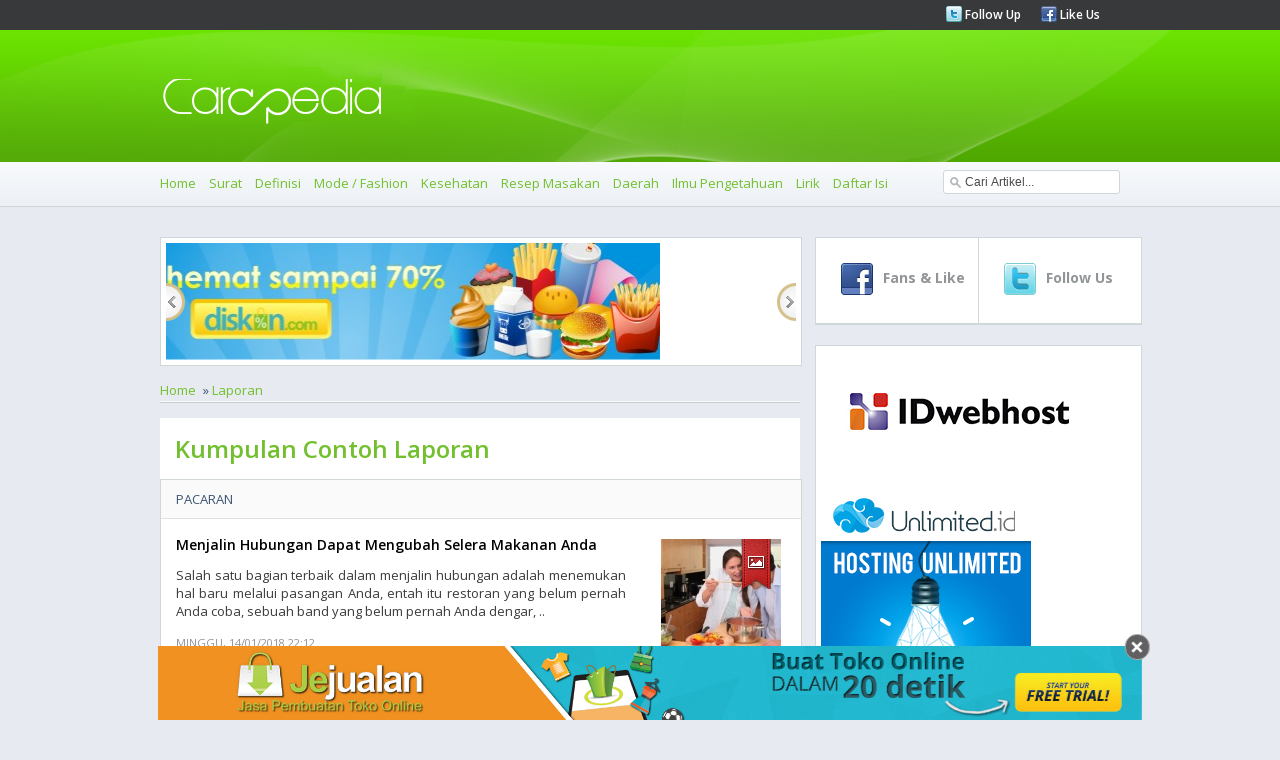

--- FILE ---
content_type: text/html
request_url: https://carapedia.com/Laporan_infocat67_page3
body_size: 11860
content:
<!DOCTYPE html PUBLIC "-//W3C//DTD XHTML 1.0 Transitional//EN" "http://www.w3.org/TR/xhtml1/DTD/xhtml1-transitional.dtd">
<html xmlns="http://www.w3.org/1999/xhtml">
<html>
<head>
<meta http-equiv="Content-Type" content="text/html; charset=utf-8">
<meta name="viewport" content="width=device-width, initial-scale=1.0">
	    <title>Kumpulan Contoh Laporan - CARApedia</title>
    <meta name="Keywords" content="Kumpulan Contoh Laporan" />
    <meta name="Description" content="Kumpulan Contoh Laporan" />
    <meta property="og:title" content="Kumpulan Contoh Laporan - CARApedia"/>
    <meta property="og:type" content="product"/>
    <meta property="og:url" content="//carapedia.com/Laporan_infocat67_page3"/>
    <meta property="og:description" content="Kumpulan Contoh Laporan"/>
    <meta property="og:image" content="//carapedia.com/images/avatar.jpg"/>    <meta property="og:site_name" content="carapedia.com"/>
    <meta property="fb:admins" content="555432684"/>
        <link rel="alternate" type="application/rss+xml" title="CaraPedia Cara Apa Aja Ada" href=" https://carapedia.com/rss">     <!--<script src="images/jquery-1.5.min.js" type="text/javascript"></script>-->
	<!--<script src="//img.carapedia.com/images/store.js" type="text/javascript"></script> -->
<base href="//carapedia.com/">
<link href='//fonts.googleapis.com/css?family=Open+Sans:400,600,700' rel='stylesheet' type='text/css'>
<link rel="Shortcut Icon" type="image/x-icon" href="//img.carapedia.com/themes/webcarapedia/images/favicon.ico" />
<!--css-->
<link rel="stylesheet" type="text/css" href="//img.carapedia.com/themes/webcarapedia/css/style.css" >
<link rel="stylesheet" type="text/css" href="//img.carapedia.com/themes/webcarapedia/css/slider.css" />
<link rel="stylesheet" type="text/css" href="//img.carapedia.com/themes/webcarapedia/css/ui-tabs.css" />
<link rel="stylesheet" type="text/css" href="//img.carapedia.com/themes/webcarapedia/css/custom.css" />

<!--tabs-jquery
<script src="//ajax.googleapis.com/ajax/libs/jquery/1.8.2/jquery.min.js"></script>-->

<script src="//ajax.googleapis.com/ajax/libs/jquery/1.11.2/jquery.min.js"></script>
<script language="javascript" type="text/javascript" src="https://carapedia.com/themes/webcarapedia/js/jquery.tools.min.js"></script> <!-- popup -->
<script language="javascript" type="text/javascript" src="//img.carapedia.com/themes/webcarapedia/js/jquery.easing.js"></script>
<script language="javascript" type="text/javascript" src="//img.carapedia.com/themes/webcarapedia/js/script.js"></script>
<script language="javascript" type="text/javascript" src="//img.carapedia.com/themes/webcarapedia/js/stylejs.js"></script>
<script language="javascript" type="text/javascript" src="//img.carapedia.com/themes/webcarapedia/js/tabs.js"></script>

<!--tab -->
<script type="text/javascript">
function toggle_visibility(id) {
var e = document.getElementById(id);
if(e.style.display == 'block')
e.style.display = 'none';
else
e.style.display = 'block';
}
</script>


</head>
<body cz-shortcut-listen="true" data-twttr-rendered="true">
<!--Header page================================================================================--->
	<div class="header"> 
		<div class="top-header"> 
			<div class="main-page"> 
				<div class="media-links"> 
					<ul> 
						<li><img src="//img.carapedia.com/themes/webcarapedia/images/twitter.png"><a href="http://twitter.com/carapedia"> Follow Up </a></li>
						<li><img src="//img.carapedia.com/themes/webcarapedia/images/facebook.png"><a href="http://facebook.com/carapedia"> Like Us </a></li>
					</ul> 
				</div> 
			</div> 
		</div> 
		<div class="midle-header">
			<div class="main-page">
				<div class="logo">
				<a href="//carapedia.com"> <img src="//img.carapedia.com/themes/webcarapedia/images/logo.png" alt="Cara" > </a>
				</div>
			</div>
			
		</div>
		<div class="nav"> 

<div class="toogle">
<a onclick="toggle_visibility('c-wrap');">
<span id="strip"><img src="//img.carapedia.com/themes/webcarapedia/images/align-justify.png"></span>
</a>
</div>
			<div class="main-page"> 
				<ul class="colapse"id="c-wrap"> 
					<li><a href="/"> Home </a></li>
					                                      <li><a href="Surat_infocat10" title="Cara Membuat Surat">Surat</a></li>
                                    <li><a href="Definisi_infocat28" title="Cara Membuat Definisi">Definisi</a></li>
                                    <li><a href="Mode__Fashion_infocat4" title="Cara Membuat Mode / Fashion">Mode / Fashion</a></li>
                                    <li><a href="Kesehatan_infocat16" title="Cara Membuat Kesehatan">Kesehatan</a></li>
                                    <li><a href="Resep_Masakan_infocat12" title="Cara Membuat Resep Masakan">Resep Masakan</a></li>
                                    <li><a href="Daerah_infocat26" title="Cara Membuat Daerah">Daerah</a></li>
                                    <li><a href="Ilmu_Pengetahuan_infocat24" title="Cara Membuat Ilmu Pengetahuan">Ilmu Pengetahuan</a></li>
				<li><a href="/lirik" title="Kumpulan Lirik Lagu Indonesia">Lirik</a></li>
				<li><a href="/index">Daftar Isi</a></li>
				</ul>
			<div class="search">
				 <script type="text/javascript">				
					function clearVal(){	
						var search = document.getElementById('search');
						search.value = '';
					}
					function fillVal(){	
						var search = document.getElementById('search');
						search.value = 'search...';
					}
					</script>
			<form action="index.php" method="get" name="searchForm">
			<input type="text" class="search-input" value="Cari Artikel..." id="search" name="keyword" onclick="clearVal()" onblur="fillVal()">
			<input type="hidden" name="action" value="article.search" />
			<input type="hidden" name="organicform" value="1" />
        <!--  <input type="submit" alt="search" value="SEND" >	-->
			</form> 
						
		  </div>
   		  </div>  
		</div> 
	</div> 
	
<!--Content page================================================================================--->
	<div class="content">
		<div class="main-page">
	<!--Top Content ================================================================================--->	
			
	<div class="clear"></div>
	<!--midle Content ================================================================================--->	
			<div class="midle">
			<!--left Content ================================================================================--->	
				<div class="left-content">
				
				 		
            <!--end of slider -->
            <div class="slider2">
                <div id="jslidernews2" class="lof-slidecontent" style="width:630px; height:117px;">
              <div  class="button-previous">Previous</div>
                   
    		 <!-- MAIN CONTENT --> 
              <div class="main-slider-content" style="width:630px; height:117px;">
                <ul class="sliders-wrap-inner">
					<!-- loop banner -->
					                   <li>
				   <a href="http://diskon.com" target="_blank">
                      <img src="//img.carapedia.com/modules/flashbanner/images/jajan_hemat.jpg" title="Daily Deals Indonesia"  height="117px" width="630px" > 
					</a>					  
                       
                    </li> 
					                   <li>
				   <a href="//jejualan.com/aff/2194.html" target="_blank">
                      <img src="//img.carapedia.com/modules/flashbanner/images/jejualan_com.jpg" title="Bikin Toko Online "  height="117px" width="630px" > 
					</a>					  
                       
                    </li> 
					                   <li>
				   <a href="http://female.store.co.id" target="_blank">
                      <img src="//img.carapedia.com/modules/flashbanner/images/baju-muslim-storecoid.gif" title="Baju Muslim"  height="117px" width="630px" > 
					</a>					  
                       
                    </li> 
							
                  </ul>  	
            </div>
			  <div class="button-next">Next</div>
			</div>
			</div>
			
			<div class="flow-nav"><ul><li><a href="/">Home</a></li>  &#187;  <li><a href="/laporan-kumpulan.html">Laporan</a></li></ul></div> <div class="clear"></div>				 									<div class="genericcontent">
									<h1 class="generic-title">Kumpulan Contoh Laporan</h1>
									</div>
									 	<!--<h1 class="pageTitle">Kumpulan Contoh Laporan</h1>-->
									
                                    					
						<!--<link rel="stylesheet" href="http://img.carapedia.com/images/article.css" type="text/css">
-->
<!-- fully cached -->
	<div class="news">
	<div class="Category">
	<a href="_infocat13" class="link-cat">Pacaran</a>
	</div>
	<div class="newsItem">
		<div class="item">
		<h4 class="title"><a href="https://carapedia.com/menjalin_hubungan_dapat_mengubah_selera_makanan_anda_info8384.html">Menjalin Hubungan Dapat Mengubah Selera Makanan Anda</a></h4>
		<p align="justify" class="normal">
		
	

	 

	Salah satu bagian terbaik dalam menjalin hubungan adalah menemukan hal baru melalui pasangan Anda, entah itu restoran yang belum pernah Anda coba, sebuah band yang belum pernah Anda dengar, .. 		
<p>
				<span class="time"> <font>Minggu, 14/01/2018 22:12</font>  </span>
				</div>
							<div class="newsimage">
							<a href="https://carapedia.com/menjalin_hubungan_dapat_mengubah_selera_makanan_anda_info8384.html"><img src="//img.carapedia.com/images/articlethumb/mencicipi-makanan.jpg" border=0 align=left alt="Menjalin Hubungan Dapat Mengubah Selera Makanan Anda" ></a>							<img src="//img.carapedia.com/themes/webcarapedia/images/image-ribbon.png" class="ribbon">							</div>
						</div>
	<div class="similiar-news">
						
<!-- fully cached -->							<div class="left-news">
								<div class="images-left-news">
								<a href="https://carapedia.com/ketika_pria_pilih_menunda_pernikahan_apa_alasannya_info7902.html"><img src="//img.carapedia.com/images/articlethumb/pria-menunda-menikah.jpeg" border=0 align=left width=50 height=50 alt="Ketika Pria Pilih Menunda Pernikahan, Apa Alasannya?"></a>								<img src="//img.carapedia.com/themes/webcarapedia/images/image-ribbon.png" class="ribbon2">								</div>
								<div class="content-left-news">
								<h4 class="title"><a href="https://carapedia.com/ketika_pria_pilih_menunda_pernikahan_apa_alasannya_info7902.html">Ketika Pria Pilih Menunda Pernikahan, Apa Alasannya?</a></h4>
								<p  align="justify" class="normal">
								
	

	 

	Setelah menjalani hubungan lebih dari satu tahun, muncul pengharapan untuk menikah bagi sebagian besar .. 								</p>
								<span class="time"> <font>Kamis, 15/06/2017 21:12 </font> </span>
								</div>
							</div>

<!-- fully cached -->							<div class="left-news">
								<div class="images-left-news">
								<a href="https://carapedia.com/inilah_alasan_mengapa_banyak_pasangan_putus_akan_info8118.html"><img src="//img.carapedia.com/images/articlethumb/selena-gomes-justin-bieber.jpg" border=0 align=left width=50 height=50 alt="Inilah Alasan Mengapa Banyak Pasangan Putus Akan Kembali Lagi"></a>								<img src="//img.carapedia.com/themes/webcarapedia/images/image-ribbon.png" class="ribbon2">								</div>
								<div class="content-left-news">
								<h4 class="title"><a href="https://carapedia.com/inilah_alasan_mengapa_banyak_pasangan_putus_akan_info8118.html">Inilah Alasan Mengapa Banyak Pasangan Putus Akan Kembali Lagi</a></h4>
								<p  align="justify" class="normal">
								
	

	 

	Pikirkan kembali perpisahan terakhir Anda: Bahkan jika Anda adalah orang yang memanggilnya, apakah Anda .. 								</p>
								<span class="time"> <font>Selasa, 19/09/2017 15:12 </font> </span>
								</div>
							</div>

</div>
</div>
<!-- fully cached -->
	<div class="news">
	<div class="Category">
	<a href="_infocat16" class="link-cat">Kesehatan</a>
	</div>
	<div class="newsItem">
		<div class="item">
		<h4 class="title"><a href="https://carapedia.com/mengapa_banyak_orang_diabetes_berhenti_mengonsumsi_metformin_info8376.html">Mengapa Banyak Orang dengan Diabetes Berhenti Mengonsumsi Metformin</a></h4>
		<p align="justify" class="normal">
		
	

	 

	Periset mengatakan metformin memiliki tingkat kepatuhan terendah dari setiap obat diabetes utama. Namun, pasien mengatakan ada cara untuk memperbaiki persentase tersebut.

	
	Orang yang minum obat nomor satu yang paling sering .. 		
<p>
				<span class="time"> <font>Kamis, 11/01/2018 20:12</font>  </span>
				</div>
							<div class="newsimage">
							<a href="https://carapedia.com/mengapa_banyak_orang_diabetes_berhenti_mengonsumsi_metformin_info8376.html"><img src="//img.carapedia.com/images/articlethumb/metformin-pills822.jpg" border=0 align=left alt="Mengapa Banyak Orang dengan Diabetes Berhenti Mengonsumsi Metformin" ></a>							<img src="//img.carapedia.com/themes/webcarapedia/images/image-ribbon.png" class="ribbon">							</div>
						</div>
	<div class="similiar-news">
						
<!-- fully cached -->							<div class="left-news">
								<div class="images-left-news">
								<a href="https://carapedia.com/kacang_polong_bantu_pangkas_berat_badan_kilo_info7060.html"><img src="//img.carapedia.com/images/articlethumb/kacang-polong.jpg" border=0 align=left width=50 height=50 alt="Kacang Polong Bantu Pangkas Berat Badan 3,9 Kilo"></a>								<img src="//img.carapedia.com/themes/webcarapedia/images/image-ribbon.png" class="ribbon2">								</div>
								<div class="content-left-news">
								<h4 class="title"><a href="https://carapedia.com/kacang_polong_bantu_pangkas_berat_badan_kilo_info7060.html">Kacang Polong Bantu Pangkas Berat Badan 3,9 Kilo</a></h4>
								<p  align="justify" class="normal">
								
	

	 

	Kacang polong ternyata memiliki khasiat yang tak terduga, yakni mempercepat proses penurunan berat badan. .. 								</p>
								<span class="time"> <font>Selasa, 28/06/2016 20:12 </font> </span>
								</div>
							</div>

<!-- fully cached -->							<div class="left-news">
								<div class="images-left-news">
								<a href="https://carapedia.com/spons_laut_bisa_menyelamatkan_kita_superbug_info8266.html"><img src="//img.carapedia.com/images/articlethumb/spon-laut-virus-mematikan.jpg" border=0 align=left width=50 height=50 alt="Spons Laut Bisa Menyelamatkan Kita Dari Superbug"></a>								<img src="//img.carapedia.com/themes/webcarapedia/images/image-ribbon.png" class="ribbon2">								</div>
								<div class="content-left-news">
								<h4 class="title"><a href="https://carapedia.com/spons_laut_bisa_menyelamatkan_kita_superbug_info8266.html">Spons Laut Bisa Menyelamatkan Kita Dari Superbug</a></h4>
								<p  align="justify" class="normal">
								
	

	 

	Para Ilmuwan telah menemukan senyawa pemakan bakteri dari spons laut yang bisa digunakan untuk .. 								</p>
								<span class="time"> <font>Rabu, 22/11/2017 11:12 </font> </span>
								</div>
							</div>

</div>
</div>
<!-- fully cached -->
	<div class="news">
	<div class="Category">
	<a href="_infocat61" class="link-cat">Game</a>
	</div>
	<div class="newsItem">
		<div class="item">
		<h4 class="title"><a href="https://carapedia.com/kecanduan_game_kini_diakui_sebagai_penyakit_who_info8367.html">Kecanduan Game Kini Diakui sebagai Penyakit: WHO</a></h4>
		<p align="justify" class="normal">
		
	

	 

	&quot;Gaming disorder&quot; akan dikenali sebagai penyakit akhir tahun ini menyusul konsensus ahli mengenai risiko adiktif yang terkait dengan permainan elektronik, Organisasi Kesehatan Dunia (WHO) mengatakan.

	
	Kelainan ini akan tercantum dalam .. 		
<p>
				<span class="time"> <font>Senin, 08/01/2018 14:12</font>  </span>
				</div>
							<div class="newsimage">
							<a href="https://carapedia.com/kecanduan_game_kini_diakui_sebagai_penyakit_who_info8367.html"><img src="//img.carapedia.com/images/articlethumb/game-addictive.jpg" border=0 align=left alt="Kecanduan Game Kini Diakui sebagai Penyakit: WHO" ></a>							<img src="//img.carapedia.com/themes/webcarapedia/images/image-ribbon.png" class="ribbon">							</div>
						</div>
	<div class="similiar-news">
						
</div>
</div>
<!-- fully cached -->
	<div class="news">
	<div class="Category">
	<a href="_infocat67" class="link-cat">Laporan</a>
	</div>
	<div class="newsItem">
		<div class="item">
		<h4 class="title"><a href="https://carapedia.com/ini_akan_tren_makanan_terbesar_tahun_2018_info8360.html">Ini Akan Menjadi 5 Tren Makanan Terbesar di Tahun 2018, Menurut Waitrose</a></h4>
		<p align="justify" class="normal">
		
	

	 

	Laporan Tahunan Waitrose Food &amp; Drink untuk tahun 2017-18 telah dirilis dan ini memberi kita gambaran tentang kebiasaan makan kita di masa depan yang tidak begitu jauh.

	
	Penelitian ini .. 		
<p>
				<span class="time"> <font>Kamis, 04/01/2018 20:12</font>  </span>
				</div>
							<div class="newsimage">
							<a href="https://carapedia.com/ini_akan_tren_makanan_terbesar_tahun_2018_info8360.html"><img src="//img.carapedia.com/images/articlethumb/food-trends-2018.jpg" border=0 align=left alt="Ini Akan Menjadi 5 Tren Makanan Terbesar di Tahun 2018, Menurut Waitrose" ></a>							<img src="//img.carapedia.com/themes/webcarapedia/images/image-ribbon.png" class="ribbon">							</div>
						</div>
	<div class="similiar-news">
						
<!-- fully cached -->							<div class="left-news">
								<div class="images-left-news">
								<a href="https://carapedia.com/antibiotik_terbaik_ditemukan_lubang_hidung_manusia_info7158.html"><img src="//img.carapedia.com/images/articlethumb/lubang-hidung-manusia.jpg" border=0 align=left width=50 height=50 alt="Antibiotik Terbaik Ditemukan di Lubang Hidung Manusia"></a>								<img src="//img.carapedia.com/themes/webcarapedia/images/image-ribbon.png" class="ribbon2">								</div>
								<div class="content-left-news">
								<h4 class="title"><a href="https://carapedia.com/antibiotik_terbaik_ditemukan_lubang_hidung_manusia_info7158.html">Antibiotik Terbaik Ditemukan di Lubang Hidung Manusia</a></h4>
								<p  align="justify" class="normal">
								
	

	 

	Antibodi dalam tubuh manusia berguna untuk mempertahankan tubuh dari serangan kuman dan bakteri pembawa .. 								</p>
								<span class="time"> <font>Jumat, 12/08/2016 22:12 </font> </span>
								</div>
							</div>

<!-- fully cached -->							<div class="left-news">
								<div class="images-left-news">
								<a href="https://carapedia.com/wah_warga_korea_selatan_sebagian_besar_enggan_info7989.html"><img src="//img.carapedia.com/images/articlethumb/menikah-korea-selatan.jpg" border=0 align=left width=50 height=50 alt="Wah, Warga Korea Selatan Sebagian Besar Enggan Menikah"></a>								<img src="//img.carapedia.com/themes/webcarapedia/images/image-ribbon.png" class="ribbon2">								</div>
								<div class="content-left-news">
								<h4 class="title"><a href="https://carapedia.com/wah_warga_korea_selatan_sebagian_besar_enggan_info7989.html">Wah, Warga Korea Selatan Sebagian Besar Enggan Menikah</a></h4>
								<p  align="justify" class="normal">
								
	

	 

	Lebih dari separuh warga Korea Selatan muda tidak berpikir mereka harus menikah, sebuah laporan .. 								</p>
								<span class="time"> <font>Rabu, 26/07/2017 21:12 </font> </span>
								</div>
							</div>

</div>
</div>
<!-- fully cached -->
	<div class="news">
	<div class="Category">
	<a href="_infocat16" class="link-cat">Kesehatan</a>
	</div>
	<div class="newsItem">
		<div class="item">
		<h4 class="title"><a href="https://carapedia.com/serat_baik_anda_sekarang_ilmuwan_mungkin_tahu_info8353.html">Serat Baik untuk Anda, Sekarang Ilmuwan Mungkin Tahu Mengapa.</a></h4>
		<p align="justify" class="normal">
		
	

	 

	Diet makanan kaya serat, seperti buah dan sayuran, mengurangi risiko diabetes, penyakit jantung dan artritis. Memang, bukti untuk manfaat serat melampaui penyakit tertentu: Orang yang makan lebih banyak hanya .. 		
<p>
				<span class="time"> <font>Selasa, 02/01/2018 17:12</font>  </span>
				</div>
							<div class="newsimage">
							<a href="https://carapedia.com/serat_baik_anda_sekarang_ilmuwan_mungkin_tahu_info8353.html"><img src="//img.carapedia.com/images/articlethumb/diet-fiber.jpg" border=0 align=left alt="Serat Baik untuk Anda, Sekarang Ilmuwan Mungkin Tahu Mengapa." ></a>							<img src="//img.carapedia.com/themes/webcarapedia/images/image-ribbon.png" class="ribbon">							</div>
						</div>
	<div class="similiar-news">
						
<!-- fully cached -->							<div class="left-news">
								<div class="images-left-news">
								<a href="https://carapedia.com/spons_laut_bisa_menyelamatkan_kita_superbug_info8266.html"><img src="//img.carapedia.com/images/articlethumb/spon-laut-virus-mematikan.jpg" border=0 align=left width=50 height=50 alt="Spons Laut Bisa Menyelamatkan Kita Dari Superbug"></a>								<img src="//img.carapedia.com/themes/webcarapedia/images/image-ribbon.png" class="ribbon2">								</div>
								<div class="content-left-news">
								<h4 class="title"><a href="https://carapedia.com/spons_laut_bisa_menyelamatkan_kita_superbug_info8266.html">Spons Laut Bisa Menyelamatkan Kita Dari Superbug</a></h4>
								<p  align="justify" class="normal">
								
	

	 

	Para Ilmuwan telah menemukan senyawa pemakan bakteri dari spons laut yang bisa digunakan untuk .. 								</p>
								<span class="time"> <font>Rabu, 22/11/2017 11:12 </font> </span>
								</div>
							</div>

<!-- fully cached -->							<div class="left-news">
								<div class="images-left-news">
								<a href="https://carapedia.com/konsumsi_aspirin_butir_per_hari_kurani_risiko_info5398.html"><img src="//img.carapedia.com/images/articlethumb/aspirin(1).jpg" border=0 align=left width=50 height=50 alt="Konsumsi Aspirin 2 Butir Per Hari Kurani Risiko Kanker Usus"></a>								<img src="//img.carapedia.com/themes/webcarapedia/images/image-ribbon.png" class="ribbon2">								</div>
								<div class="content-left-news">
								<h4 class="title"><a href="https://carapedia.com/konsumsi_aspirin_butir_per_hari_kurani_risiko_info5398.html">Konsumsi Aspirin 2 Butir Per Hari Kurani Risiko Kanker Usus</a></h4>
								<p  align="justify" class="normal">
								
	

	 

	Bagi orang-orang yang mempunyai riwayat penyakit genetik, mengonsumsi aspirin dosis harian bisa menurunkan hingga .. 								</p>
								<span class="time"> <font>Senin, 25/08/2014 18:12 </font> </span>
								</div>
							</div>

</div>
</div>
<!-- fully cached -->
	<div class="news">
	<div class="Category">
	<a href="_infocat62" class="link-cat">Pertemanan</a>
	</div>
	<div class="newsItem">
		<div class="item">
		<h4 class="title"><a href="https://carapedia.com/mempertahankan_persahabatan_kuat_usia_lanjut_mempertajam_pikiran_info8344.html">Mempertahankan Persahabatan yang Kuat di Usia Lanjut Mempertajam Pikiran, Studi Menyarankan</a></h4>
		<p align="justify" class="normal">
		
	

	 

	Siapa pun yang memiliki teman dekat tahu banyak manfaat yang dibawa persahabatan di permukaan: persahabatan, tawa, dan banyak cinta saudara perempuan. Tapi seperti sebuah penelitian kecil yang baru-baru ini .. 		
<p>
				<span class="time"> <font>Rabu, 27/12/2017 16:12</font>  </span>
				</div>
							<div class="newsimage">
							<a href="https://carapedia.com/mempertahankan_persahabatan_kuat_usia_lanjut_mempertajam_pikiran_info8344.html"><img src="//img.carapedia.com/images/articlethumb/persahabatan-lansia.jpg" border=0 align=left alt="Mempertahankan Persahabatan yang Kuat di Usia Lanjut Mempertajam Pikiran, Studi Menyarankan" ></a>							<img src="//img.carapedia.com/themes/webcarapedia/images/image-ribbon.png" class="ribbon">							</div>
						</div>
	<div class="similiar-news">
						
<!-- fully cached -->							<div class="left-news">
								<div class="images-left-news">
								<a href="https://carapedia.com/mempertahankan_persahabatan_kuat_usia_lanjut_mempertajam_pikiran_info8344.html"><img src="//img.carapedia.com/images/articlethumb/persahabatan-lansia.jpg" border=0 align=left width=50 height=50 alt="Mempertahankan Persahabatan yang Kuat di Usia Lanjut Mempertajam Pikiran, Studi Menyarankan"></a>								<img src="//img.carapedia.com/themes/webcarapedia/images/image-ribbon.png" class="ribbon2">								</div>
								<div class="content-left-news">
								<h4 class="title"><a href="https://carapedia.com/mempertahankan_persahabatan_kuat_usia_lanjut_mempertajam_pikiran_info8344.html">Mempertahankan Persahabatan yang Kuat di Usia Lanjut Mempertajam Pikiran, Studi Menyarankan</a></h4>
								<p  align="justify" class="normal">
								
	

	 

	Siapa pun yang memiliki teman dekat tahu banyak manfaat yang dibawa persahabatan di permukaan: .. 								</p>
								<span class="time"> <font>Rabu, 27/12/2017 16:12 </font> </span>
								</div>
							</div>

<!-- fully cached -->							<div class="left-news">
								<div class="images-left-news">
								<a href="https://carapedia.com/lima_orang_teman_lebih_anda_bahagia_info7336.html"><img src="//img.carapedia.com/images/articlethumb/sahabat.jpg" border=0 align=left width=50 height=50 alt="Lima Orang Teman Lebih Membuat Anda Bahagia"></a>								<img src="//img.carapedia.com/themes/webcarapedia/images/image-ribbon.png" class="ribbon2">								</div>
								<div class="content-left-news">
								<h4 class="title"><a href="https://carapedia.com/lima_orang_teman_lebih_anda_bahagia_info7336.html">Lima Orang Teman Lebih Membuat Anda Bahagia</a></h4>
								<p  align="justify" class="normal">
								
	

	 

	Memiliki banyak teman merupakan pengalaman yang sangat membahagiakan. Kaum remaja pada umumnya sangat membutuhkan .. 								</p>
								<span class="time"> <font>Senin, 24/10/2016 21:12 </font> </span>
								</div>
							</div>

</div>
</div>
<!-- fully cached -->
	<div class="news">
	<div class="Category">
	<a href="_infocat62" class="link-cat">Pertemanan</a>
	</div>
	<div class="newsItem">
		<div class="item">
		<h4 class="title"><a href="https://carapedia.com/studi_menunjukkan_semakin_sering_hang_out_sahabat_info8341.html">Studi Menunjukkan, Semakin Sering Hang Out dengan Sahabat Semakin Sehat</a></h4>
		<p align="justify" class="normal">
		
	

	 

	Teman-teman terbaik membuat segalanya lebih baik tidak ada ands, ands, atau buts tentang hal itu. Sahabat sejati adalah sumber sukacita, tawa, dan bahkan dosis cinta yang sangat kuat. .. 		
<p>
				<span class="time"> <font>Sabtu, 23/12/2017 17:12</font>  </span>
				</div>
							<div class="newsimage">
							<a href="https://carapedia.com/studi_menunjukkan_semakin_sering_hang_out_sahabat_info8341.html"><img src="//img.carapedia.com/images/articlethumb/hangout-dengan-sahabat.jpg" border=0 align=left alt="Studi Menunjukkan, Semakin Sering Hang Out dengan Sahabat Semakin Sehat" ></a>							<img src="//img.carapedia.com/themes/webcarapedia/images/image-ribbon.png" class="ribbon">							</div>
						</div>
	<div class="similiar-news">
						
<!-- fully cached -->							<div class="left-news">
								<div class="images-left-news">
								<a href="https://carapedia.com/lima_orang_teman_lebih_anda_bahagia_info7336.html"><img src="//img.carapedia.com/images/articlethumb/sahabat.jpg" border=0 align=left width=50 height=50 alt="Lima Orang Teman Lebih Membuat Anda Bahagia"></a>								<img src="//img.carapedia.com/themes/webcarapedia/images/image-ribbon.png" class="ribbon2">								</div>
								<div class="content-left-news">
								<h4 class="title"><a href="https://carapedia.com/lima_orang_teman_lebih_anda_bahagia_info7336.html">Lima Orang Teman Lebih Membuat Anda Bahagia</a></h4>
								<p  align="justify" class="normal">
								
	

	 

	Memiliki banyak teman merupakan pengalaman yang sangat membahagiakan. Kaum remaja pada umumnya sangat membutuhkan .. 								</p>
								<span class="time"> <font>Senin, 24/10/2016 21:12 </font> </span>
								</div>
							</div>

<!-- fully cached -->							<div class="left-news">
								<div class="images-left-news">
								<a href="https://carapedia.com/studi_menunjukkan_semakin_sering_hang_out_sahabat_info8341.html"><img src="//img.carapedia.com/images/articlethumb/hangout-dengan-sahabat.jpg" border=0 align=left width=50 height=50 alt="Studi Menunjukkan, Semakin Sering Hang Out dengan Sahabat Semakin Sehat"></a>								<img src="//img.carapedia.com/themes/webcarapedia/images/image-ribbon.png" class="ribbon2">								</div>
								<div class="content-left-news">
								<h4 class="title"><a href="https://carapedia.com/studi_menunjukkan_semakin_sering_hang_out_sahabat_info8341.html">Studi Menunjukkan, Semakin Sering Hang Out dengan Sahabat Semakin Sehat</a></h4>
								<p  align="justify" class="normal">
								
	

	 

	Teman-teman terbaik membuat segalanya lebih baik tidak ada ands, ands, atau buts tentang .. 								</p>
								<span class="time"> <font>Sabtu, 23/12/2017 17:12 </font> </span>
								</div>
							</div>

</div>
</div>
<!-- fully cached -->
	<div class="news">
	<div class="Category">
	<a href="_infocat16" class="link-cat">Kesehatan</a>
	</div>
	<div class="newsItem">
		<div class="item">
		<h4 class="title"><a href="https://carapedia.com/makan_salad_bisa_membantu_mencegah_demensia_menurut_info8336.html">Makan Salad Bisa Membantu Mencegah Demensia, Menurut Studi Terbaru</a></h4>
		<p align="justify" class="normal">
		
	

	 

	Para ilmuwan telah menemukan makanan sehari-hari seperti selada dan bayam dapat dikaitkan dengan tingkat penuaan otak yang lebih lambat setara selama seumur hidup menjaga otak 11 tahun lebih .. 		
<p>
				<span class="time"> <font>Kamis, 21/12/2017 21:12</font>  </span>
				</div>
							<div class="newsimage">
							<a href="https://carapedia.com/makan_salad_bisa_membantu_mencegah_demensia_menurut_info8336.html"><img src="//img.carapedia.com/images/articlethumb/salad-demensia.jpg" border=0 align=left alt="Makan Salad Bisa Membantu Mencegah Demensia, Menurut Studi Terbaru" ></a>							<img src="//img.carapedia.com/themes/webcarapedia/images/image-ribbon.png" class="ribbon">							</div>
						</div>
	<div class="similiar-news">
						
<!-- fully cached -->							<div class="left-news">
								<div class="images-left-news">
								<a href="https://carapedia.com/fakta_rupanya_lemak_perut_berkaitan_sistem_kekebalan_info7951.html"><img src="//img.carapedia.com/images/articlethumb/fat-belly.jpg" border=0 align=left width=50 height=50 alt="Fakta, Rupanya Lemak Perut Berkaitan dengan Sistem Kekebalan Tubuh"></a>								<img src="//img.carapedia.com/themes/webcarapedia/images/image-ribbon.png" class="ribbon2">								</div>
								<div class="content-left-news">
								<h4 class="title"><a href="https://carapedia.com/fakta_rupanya_lemak_perut_berkaitan_sistem_kekebalan_info7951.html">Fakta, Rupanya Lemak Perut Berkaitan dengan Sistem Kekebalan Tubuh</a></h4>
								<p  align="justify" class="normal">
								
	

	 

	Anda mungkin tidak menyukai lemak perut Anda, tapi satu lembar lemak besar yang membentang .. 								</p>
								<span class="time"> <font>Rabu, 12/07/2017 01:12 </font> </span>
								</div>
							</div>

<!-- fully cached -->							<div class="left-news">
								<div class="images-left-news">
								<a href="https://carapedia.com/fastfood_memperburuk_depresi_ini_buktinya_info5816.html"><img src="//img.carapedia.com/images/articlethumb/fast-food-coupons.jpg" border=0 align=left width=50 height=50 alt="Fastfood Memperburuk Depresi, Ini 4 Buktinya"></a>								<img src="//img.carapedia.com/themes/webcarapedia/images/image-ribbon.png" class="ribbon2">								</div>
								<div class="content-left-news">
								<h4 class="title"><a href="https://carapedia.com/fastfood_memperburuk_depresi_ini_buktinya_info5816.html">Fastfood Memperburuk Depresi, Ini 4 Buktinya</a></h4>
								<p  align="justify" class="normal">
								
	

	 

	Mengonsumsi fastofood sudah banyak diketahui banyak orang dapat memperburuk kesehatan tubuh. Tidak hanya secara .. 								</p>
								<span class="time"> <font>Selasa, 10/02/2015 18:12 </font> </span>
								</div>
							</div>

</div>
</div>
<!-- fully cached -->
	<div class="news">
	<div class="Category">
	<a href="_infocat67" class="link-cat">Laporan</a>
	</div>
	<div class="newsItem">
		<div class="item">
		<h4 class="title"><a href="https://carapedia.com/2017_golden_age_wanita_lebih_tua_berpasangan_info8317.html">2017, Golden Age untuk Wanita yang Lebih Tua Berpasangan dengan Pria yang Lebih Muda</a></h4>
		<p align="justify" class="normal">
		
	

	 

	Dalam beberapa tahun terakhir, masyarakat di seluruh dunia telah mengalami peningkatan pasangan dimana wanita tersebut lebih tua dari pria.

	 

	Hal ini secara eksplisit dirasakan karena contoh tokoh yang diketahui .. 		
<p>
				<span class="time"> <font>Kamis, 14/12/2017 22:12</font>  </span>
				</div>
							<div class="newsimage">
							<a href="https://carapedia.com/2017_golden_age_wanita_lebih_tua_berpasangan_info8317.html"><img src="//img.carapedia.com/images/articlethumb/song-joong-ki--song-hye-kyo.jpg" border=0 align=left alt="2017, Golden Age untuk Wanita yang Lebih Tua Berpasangan dengan Pria yang Lebih Muda" ></a>							<img src="//img.carapedia.com/themes/webcarapedia/images/image-ribbon.png" class="ribbon">							</div>
						</div>
	<div class="similiar-news">
						
<!-- fully cached -->							<div class="left-news">
								<div class="images-left-news">
								<a href="https://carapedia.com/studi_bakteri_akan_menghentikan_anda_menginginkan_makanan_info7532.html"><img src="//img.carapedia.com/images/articlethumb/nafsu-makan-bakteri.jpg" border=0 align=left width=50 height=50 alt="Studi, Bakteri Akan Menghentikan Anda Menginginkan Makanan Tertentu"></a>								<img src="//img.carapedia.com/themes/webcarapedia/images/image-ribbon.png" class="ribbon2">								</div>
								<div class="content-left-news">
								<h4 class="title"><a href="https://carapedia.com/studi_bakteri_akan_menghentikan_anda_menginginkan_makanan_info7532.html">Studi, Bakteri Akan Menghentikan Anda Menginginkan Makanan Tertentu</a></h4>
								<p  align="justify" class="normal">
								
	

	 

	Apakah Anda mengetahui atau tidak, tubuh kita adalah rumah bagi ekosistem mikroorganisme yang mungkin .. 								</p>
								<span class="time"> <font>Selasa, 10/01/2017 21:12 </font> </span>
								</div>
							</div>

<!-- fully cached -->							<div class="left-news">
								<div class="images-left-news">
								<a href="https://carapedia.com/anak_mampu_mengenal_suara_ibunya_kurang_satu_info6973.html"><img src="//img.carapedia.com/images/articlethumb/suara-ibu-dan-anak.jpg" border=0 align=left width=50 height=50 alt="Anak Mampu Mengenal Suara Ibunya Kurang Dari Satu Detik"></a>								<img src="//img.carapedia.com/themes/webcarapedia/images/image-ribbon.png" class="ribbon2">								</div>
								<div class="content-left-news">
								<h4 class="title"><a href="https://carapedia.com/anak_mampu_mengenal_suara_ibunya_kurang_satu_info6973.html">Anak Mampu Mengenal Suara Ibunya Kurang Dari Satu Detik</a></h4>
								<p  align="justify" class="normal">
								
	

	 

	Apakah ketika Anda masih kecil Anda merasakan bagaimana mendengar suara orangtua Anda pertama kali? .. 								</p>
								<span class="time"> <font>Kamis, 26/05/2016 21:12 </font> </span>
								</div>
							</div>

</div>
</div>
<!-- fully cached -->
	<div class="news">
	<div class="Category">
	<a href="_infocat13" class="link-cat">Pacaran</a>
	</div>
	<div class="newsItem">
		<div class="item">
		<h4 class="title"><a href="https://carapedia.com/lajang_lebih_sulit_dialami_pria_daripada_wanita_info8270.html">Menjadi Lajang Lebih Sulit Dialami Pria daripada Wanita</a></h4>
		<p align="justify" class="normal">
		
	

	 

	Menjadi lajang bisa menjadi hambatan, namun menurut sebuah penelitian baru oleh firma riset Inggris Mintel, beberapa dari kita lebih baik daripada orang lain.

	
	Survei tersebut menemukan bahwa 61 persen wanita .. 		
<p>
				<span class="time"> <font>Kamis, 23/11/2017 17:12</font>  </span>
				</div>
							<div class="newsimage">
							<a href="https://carapedia.com/lajang_lebih_sulit_dialami_pria_daripada_wanita_info8270.html"><img src="//img.carapedia.com/images/articlethumb/single-man.jpg" border=0 align=left alt="Menjadi Lajang Lebih Sulit Dialami Pria daripada Wanita" ></a>							<img src="//img.carapedia.com/themes/webcarapedia/images/image-ribbon.png" class="ribbon">							</div>
						</div>
	<div class="similiar-news">
						
<!-- fully cached -->							<div class="left-news">
								<div class="images-left-news">
								<a href="https://carapedia.com/senyuman_percaya_diri_ini_didambakan_pria_mapan_info7953.html"><img src="//img.carapedia.com/images/articlethumb/pria-mapan.jpg" border=0 align=left width=50 height=50 alt="Senyuman dan Percaya Diri, Ini yang Didambakan Pria Mapan dari Wanita"></a>								<img src="//img.carapedia.com/themes/webcarapedia/images/image-ribbon.png" class="ribbon2">								</div>
								<div class="content-left-news">
								<h4 class="title"><a href="https://carapedia.com/senyuman_percaya_diri_ini_didambakan_pria_mapan_info7953.html">Senyuman dan Percaya Diri, Ini yang Didambakan Pria Mapan dari Wanita</a></h4>
								<p  align="justify" class="normal">
								
	

	 

	Masih single, apa yang Anda harapkan dari sosok pria idaman? Baik hati, bertanggung jawab .. 								</p>
								<span class="time"> <font>Kamis, 13/07/2017 00:12 </font> </span>
								</div>
							</div>

<!-- fully cached -->							<div class="left-news">
								<div class="images-left-news">
								<a href="https://carapedia.com/menjalin_hubungan_dapat_mengubah_selera_makanan_anda_info8384.html"><img src="//img.carapedia.com/images/articlethumb/mencicipi-makanan.jpg" border=0 align=left width=50 height=50 alt="Menjalin Hubungan Dapat Mengubah Selera Makanan Anda"></a>								<img src="//img.carapedia.com/themes/webcarapedia/images/image-ribbon.png" class="ribbon2">								</div>
								<div class="content-left-news">
								<h4 class="title"><a href="https://carapedia.com/menjalin_hubungan_dapat_mengubah_selera_makanan_anda_info8384.html">Menjalin Hubungan Dapat Mengubah Selera Makanan Anda</a></h4>
								<p  align="justify" class="normal">
								
	

	 

	Salah satu bagian terbaik dalam menjalin hubungan adalah menemukan hal baru melalui pasangan Anda, .. 								</p>
								<span class="time"> <font>Minggu, 14/01/2018 22:12 </font> </span>
								</div>
							</div>

</div>
</div>
<div class= "pagination"><A  href="Pacaran_infocat67_page2">prev</A> | &nbsp;<A  href="Pacaran_infocat67">1</A> 
&nbsp;<A  href="Pacaran_infocat67_page2">2</A> 
&nbsp;<span >3</span> 
&nbsp;<A  href="Pacaran_infocat67_page4">4</A> 
&nbsp;<A  href="Pacaran_infocat67_page5">5</A> 
&nbsp;<A  href="Pacaran_infocat67_page6">6</A> 
&nbsp;<A  href="Pacaran_infocat67_page7">7</A> 
&nbsp;<A  href="Pacaran_infocat67_page8">8</A> 
&nbsp;<A  href="Pacaran_infocat67_page9">9</A> 
&nbsp;<A  href="Pacaran_infocat67_page10">10</A> 
<A  href="Pacaran_infocat67_page11">11</A> 
<A  href="Pacaran_infocat67_page12">12</A> 
 | <A  href="Pacaran_infocat67_page4">next</A></div>	
	<div class="news">
				<div class="Category">
					<h6 class="blue"> Pencarian Terbaru  </h6>
				</div>
				<div class="genericcontent">
		<div class="generic-content">
					<p>
	Contoh laporan singkat kegiatan sekolah. Contoh laporan kegiatan sekolah singkat. Kumpulan laporan. Contoh laporan kegiatan. Contoh laporan singkat kegiatan. Kumpulan contoh laporan. Http://carapedia.com/laporan_infocat67. </p>
<p class="articlemainsearch">Kumpulan sebuah laporan. Laporan kegiatan sekolah. Contoh laporan pendidikan. Contoh laporan peristiwa di sekolah. Contoh laporan tentang olahraga. Laporan kegiatan sekolah singkat. Contoh laporan singkat tentang pendidikan. </p>
<p class="articlemainsearch">Contoh laporan kegiatan sekolah yang singkat. Kumpulan contoh laporan kegiatan. Kumpulan laporan peristiwa. Contoh jenis laporan. Contoh laporan. Contoh laporan peristiwa kesehatan. Http://carapedia.com/_infocat67. </p>
<p class="articlemainsearch">Contoh laporan peristiwa singkat. Contoh laporan pilres 2014. Contoh laporan kegiatan singkat. Contoh laporan peristiwa tentang sekolah. Laporan peristiwa berkaitan dengan kegiatan sekolah. Contoh kerangka laporan kegiatan sekolah. Contoh laporan kegiatan di sekolah. </p>
<p class="articlemainsearch">Contoh laporan kegiatan yang singkat. Format laporan kegiatan sekolah. 	</p></div>	
	</div>
			</div>
	<!-- fully cached --><!-- fully cached --><!-- fully cached --><!-- fully cached --><!-- fully cached --><!-- fully cached --><!-- fully cached --><!-- fully cached --><!-- fully cached --><!-- fully cached -->				
			<!--end off news -->
			                                
			
				
									
                                    				</div>
			       
<!-- <script>
$.getJSON('http://graph.facebook.com/104320836327699',  function(data) {
  $('#like').text(data.likes);
});
</script> -->

	<div class="right-content">
					<div class="blockBox">
						<div class="social">
							<div class="left-social">
								<div class="top-social">
									<a href="http://www.facebook.com/carapedia">
									<img src="//img.carapedia.com/themes/webcarapedia/images/social-media/facebook.png">
									<h4 class="number">
																		</h4>
									<h5 class="text"> Fans & Like </h5>
									</a>
								</div>
						</Div>
							<div class="right-social">
							<div class="top-social">
							<a href="https://twitter.com/carapedia">
									<img src="//img.carapedia.com/themes/webcarapedia/images/social-media/twitter.png">
									<h4 class="number">
																		</h4>
									<h5 class="text"> Follow Us </h5>
							</a>
								</div>
						
							</div>
						</div>
						</div>

							<!--kerjasama-->
<!-- <div class="blockBox">
<div class="blockBox-title">
Kerjasama? <br />
</div>
<div class="blockBox-content-a">
<a href="https://carapedia.com/index.php?action=contact.main&kritik=1" class="box-link" rel="nofollow">Hubungi Management !</a>
</div>	
</div>
-->
<!--
<div class="blockBox">
<div class="blockBox-title">
Tiket Pesawat Murah<br />
</div>
<div class="blockBox-content-a">
<div class="tiket-root" data-widget="tiket-singlewidget" data-type="search" data-mode-type="search_flight" data-limit="1" data-width="290" data-height="520" data-position="searchbox" data-lang="en" data-businessid="20599227" data-q=""></div><script type="text/javascript" src="//www.tiket.com/js/tiket_widgetframe_v2.js" async="true"></script>
</div>  
</div>
-->



<!--tips
<div class="blockBox">
<div class="blockBox-title">
<h6 class="left">
<a href="http://blog.store.co.id/review-baju-berhadiah-kupon-belanja/" title="Review Baju Berhadiah Kupon Belanja" id="tooltipslink">
Gratis Kupon Belanja 25ribu</h6>
</div>
</a>
<div class="blockBox-content-a">
<p>
Mau mendapatkan kupon belanja gratis senilai 25 ribu rupiah? Caranya sangat gampang sekali. Untuk kamu yang punya blog, tulis review tentang female.store.co.id. Klik detail untuk lebih jelasnya
 <a href="http://blog.store.co.id/review-baju-berhadiah-kupon-belanja/" class="box-link" title="Review Baju Berhadiah Kupon Belanja">detail &raquo;</a>
</p>
</div>
</div>
-->				
	<!--image banner-->					
<div class="blockBox">
	
<a href="https://idwebhost.com/hosting-murah">
<img src="//img.carapedia.com/modules/flashbanner/images/IDwebhost.jpg" title="IDwebhost" class="img-banner" /></a>

		
<a href="http://billing.unlimited.cheap/aff.php?aff=002">
<img src="//img.carapedia.com/modules/flashbanner/images/banner_unlimited_oke.jpg" title="Hosting Unlimited" class="img-banner" /></a>

		
<a href="https://jejualan.com/aff/2194.html">
<img src="//img.carapedia.com/modules/flashbanner/images/jejualan-banner-3.jpg" title="Jasa Pembuatan Toko Online" class="img-banner" /></a>

	</div>
	<!--end image banner-->	
					
					<div class="blockBox">
						<ul class='tabs'>
							<li><a href='#tab1'>POPULER</a></li>
							<li><a href='#tab2'>PENGETAHUAN</a></li>
							<li><a href='#tab3'>ARSIP</a></li>
						</ul>
						<div id='tab1'>
							<ul class="content-tabs">
													                                      <li><a href="Mode__Fashion_infocat4" title="Cara Membuat Mode / Fashion">Mode / Fashion</a> </li>
                                    <li><a href="Resep_Masakan_infocat12" title="Cara Membuat Resep Masakan">Resep Masakan</a> </li>
                                    <li><a href="Bisnis_infocat1" title="Cara Membuat Bisnis">Bisnis</a> </li>
                                    <li><a href="Wisata_infocat9" title="Cara Membuat Wisata">Wisata</a> </li>
                                    <li><a href="Musik_infocat22" title="Cara Membuat Musik">Musik</a> </li>
                                    <li><a href="Kecantikan_infocat15" title="Cara Membuat Kecantikan">Kecantikan</a> </li>
                                    <li><a href="Handphone_infocat19" title="Cara Membuat Handphone">Handphone</a> </li>
                                    <li><a href="Dunia_Kerja_infocat68" title="Cara Membuat Dunia Kerja">Dunia Kerja</a> </li>
                                    <li><a href="Kerajinan_infocat25" title="Cara Membuat Kerajinan">Kerajinan</a> </li>
                                    <li><a href="Hobi_infocat159" title="Cara Membuat Hobi">Hobi</a> </li>
							</ul>
			
						</div>
						<div id='tab2'>
							
						<ul class="content-tabs">
                                    <li><a href="Definisi_infocat28" title="Cara Membuat Definisi">Definisi</a> </li>
                                    <li><a href="Kesehatan_infocat16" title="Cara Membuat Kesehatan">Kesehatan</a> </li>
                                    <li><a href="Daerah_infocat26" title="Cara Membuat Daerah">Daerah</a> </li>
                                    <li><a href="Ilmu_Pengetahuan_infocat24" title="Cara Membuat Ilmu Pengetahuan">Ilmu Pengetahuan</a> </li>
                                    <li><a href="Pendidikan_infocat55" title="Cara Membuat Pendidikan">Pendidikan</a> </li>
                                    <li><a href="Internet_Komputer_infocat20" title="Cara Membuat Internet Komputer">Internet Komputer</a> </li>
                                    <li><a href="Bayi_%26_Anak_infocat63" title="Cara Membuat Bayi & Anak">Bayi & Anak</a> </li>
                                    <li><a href="Buku_infocat23" title="Cara Membuat Buku">Buku</a> </li>
                                    <li><a href="Sejarah_infocat158" title="Cara Membuat Sejarah">Sejarah</a> </li>
                                    <li><a href="Islam_infocat54" title="Cara Membuat Islam">Islam</a> </li>
										</ul>
						</div>
						<div id='tab3'>
							
						<ul class="content-tabs">
                                     <li><a href="Undang-Undang_infocat84" title="Cara Membuat Undang-Undang">Undang-Undang</a> </li>
                                    <li><a href="Surat_infocat10" title="Cara Membuat Surat">Surat</a> </li>
                                    <li><a href="Perjanjian_Kontrak_infocat70" title="Cara Membuat Perjanjian Kontrak">Perjanjian Kontrak</a> </li>
                                    <li><a href="Tutorial__Panduan_infocat3" title="Cara Membuat Tutorial / Panduan">Tutorial / Panduan</a> </li>
                                    <li><a href="Sastra_infocat6" title="Cara Membuat Sastra">Sastra</a> </li>
                                    <li><a href="Proposal_infocat11" title="Cara Membuat Proposal">Proposal</a> </li>
                                    <li><a href="Ekonomi_infocat66" title="Cara Membuat Ekonomi">Ekonomi</a> </li>
                                    <li><a href="Keuangan_infocat51" title="Cara Membuat Keuangan">Keuangan</a> </li>
                                    <li><a href="Laporan_infocat67" title="Cara Membuat Laporan">Laporan</a> </li>
                                    <li><a href="Contoh_Soal_infocat160" title="Cara Membuat Contoh Soal">Contoh Soal</a> </li>
										</ul>
						</div>
					</div>
	


	


	<div class="blockBox">
					<div class="blockBox-title">
						<a href="/favorit"><h6 class="left">Artikel Terfavorit</h6></a>
					</div>
        <div class="blockBox-content"> 
					<ul class="content-tabs-news">
					
		<ul class="simple"><li><div class="image-blockbox-tag"> <a href="https://carapedia.com/laporan_kegiatan_info742.html"><img src="//img.carapedia.com/images/articlethumb/laporan kegiatan.jpg" border=0 align=left ></a></div>
		<div class="news-tag"><a href="https://carapedia.com/laporan_kegiatan_info742.html">Contoh Laporan Kegiatan</a></div></li><li><div class="image-blockbox-tag"> <a href="https://carapedia.com/laporan_prakerin_info1936.html"><img src="//img.carapedia.com/images/articlethumb/prakerin.jpg" border=0 align=left ></a></div>
		<div class="news-tag"><a href="https://carapedia.com/laporan_prakerin_info1936.html">Contoh Laporan Prakerin</a></div></li><li><div class="image-blockbox-tag"> <a href="https://carapedia.com/laporan_psg_info1938.html"><img src="//img.carapedia.com/images/articlethumb/psg.jpg" border=0 align=left ></a></div>
		<div class="news-tag"><a href="https://carapedia.com/laporan_psg_info1938.html">Contoh Laporan PSG</a></div></li><li><div class="image-blockbox-tag"> <a href="https://carapedia.com/sejarah_tsunami_terhebat_indonesia_info4856.html"><img src="//img.carapedia.com/images/articlethumb/tsunami(1).jpg" border=0 align=left ></a></div>
		<div class="news-tag"><a href="https://carapedia.com/sejarah_tsunami_terhebat_indonesia_info4856.html">4 Sejarah Tsunami Terhebat di Indonesia</a></div></li><li><div class="image-blockbox-tag"> <a href="https://carapedia.com/yuk_berburu_promo_hari_pemilihan_presiden_2014_info5292.html"><img src="//img.carapedia.com/images/articlethumb/18-Pilpres-OK.jpg" border=0 align=left ></a></div>
		<div class="news-tag"><a href="https://carapedia.com/yuk_berburu_promo_hari_pemilihan_presiden_2014_info5292.html">Yuk, Berburu Promo di Hari Pemilihan Presiden 2014</a></div></li><li><div class="image-blockbox-tag"> <a href="https://carapedia.com/ada_daging_busuk_tiongkok_resiko_membedakannya_info5332.html"><img src="//img.carapedia.com/images/articlethumb/daging-busuk.jpg" border=0 align=left ></a></div>
		<div class="news-tag"><a href="https://carapedia.com/ada_daging_busuk_tiongkok_resiko_membedakannya_info5332.html">Ada Daging Busuk di Tiongkok, Resiko dan Cara Membedakannya</a></div></li><li><div class="image-blockbox-tag"> <a href="https://carapedia.com/waspada_ini_kecelakaan_sering_ter_mall_info6241.html"><img src="//img.carapedia.com/images/articlethumb/kecelakaan-di-mall.jpg" border=0 align=left ></a></div>
		<div class="news-tag"><a href="https://carapedia.com/waspada_ini_kecelakaan_sering_ter_mall_info6241.html">Waspada, Ini Kecelakaan yang Sering Terjadi di Mall</a></div></li><li><div class="image-blockbox-tag"> <a href="https://carapedia.com/sarapan_junk_food_malas_sehari_pikun_seminggu_info5157.html"><img src="//img.carapedia.com/images/articlethumb/news-kids_junk_food.jpg" border=0 align=left ></a></div>
		<div class="news-tag"><a href="https://carapedia.com/sarapan_junk_food_malas_sehari_pikun_seminggu_info5157.html">Sarapan Junk Food Bikin Malas Sehari dan Pikun Seminggu</a></div></li><li><div class="image-blockbox-tag"> <a href="https://carapedia.com/wah_soto_ambengan_kuliner_kaki_lima_terbaik_info5373.html"><img src="//img.carapedia.com/images/articlethumb/soto-ambengan.jpg" border=0 align=left ></a></div>
		<div class="news-tag"><a href="https://carapedia.com/wah_soto_ambengan_kuliner_kaki_lima_terbaik_info5373.html">Wah, Soto Ambengan Jadi Kuliner Kaki Lima Terbaik di Dunia</a></div></li><li><div class="image-blockbox-tag"> <a href="https://carapedia.com/survei_jam_tidur_manusia_sekarang_hanya_jam_info5395.html"><img src="//img.carapedia.com/images/articlethumb/jam-tidur-manusia.jpg" border=0 align=left ></a></div>
		<div class="news-tag"><a href="https://carapedia.com/survei_jam_tidur_manusia_sekarang_hanya_jam_info5395.html">Survei, Jam Tidur Manusia Sekarang Hanya 6 Jam 41 Menit</a></div></li></ul> 
		<br>
		</ul>
		</div>
		</div>

<!-- Recent Twitter
<div class=\"blockBox\"> 

<a class="twitter-timeline" href="https://twitter.com/carapedia" data-widget-id="310221149411868672">Tweets by @carapedia</a>
<script>!function(d,s,id){var js,fjs=d.getElementsByTagName(s)[0];if(!d.getElementById(id)){js=d.createElement(s);js.id=id;js.src="//platform.twitter.com/widgets.js";fjs.parentNode.insertBefore(js,fjs);}}(document,"script","twitter-wjs");</script>


</div>
-->
				<div class="blockBox">
					<div class="blockBox-title">
						<h6 class="left">FIND US ON FACEEBOOK</h6> 
					</div>
					<div class="fb">					
						<iframe src="//www.facebook.com/plugins/likebox.php?href=http%3A%2F%2Fwww.facebook.com%2Fpages%2FCaraPedia%2F104320836327699&amp;width=210&amp;colorscheme=light&amp;show_faces=true&amp;border_color&amp;stream=false&amp;header=false&amp;height=300" scrolling="no" frameborder="0" style="border:none; overflow:hidden; width:250px; height:300px;" allowTransparency="true"></iframe> <!-- //http->https -->

 </div>
				</div>
			</div> 		
			</div> 		
			
	
			</div>
			<!-- Right Content ================================================================================- -->	
			
		</div> 
	  </div> 
	</div> 	
	<div class="clear"></div> 
<!-- footer Content ================================================================================ -->		
	<div class="footer">
		<div class="main-page">
			<ul class="footer-block"> TOPIK TER HOT
		<li><a href="/Undang-Undang_infocat84">Undang-Undang</a> 
		</li>
						<li><a href="Pendidikan_infocat55" title="Cara Membuat Pendidikan">Pendidikan</a> 
		</li>
		<li><a href="Perjanjian_Kontrak_infocat70" title="Cara Membuat Perjanjian Kontrak">Perjanjian Kontrak</a> 
		</li>
		<li><a href="Umum_infocat8" title="Cara Membuat Umum">Umum</a> 
		</li>
		<li><a href="Tutorial__Panduan_infocat3" title="Cara Membuat Tutorial / Panduan">Tutorial / Panduan</a> 
		</li>
		<li><a href="Sastra_infocat6" title="Cara Membuat Sastra">Sastra</a> 
		</li>
		<li><a href="Hukum_%26_Politik_infocat21" title="Cara Membuat Hukum & Politik">Hukum & Politik</a> 
		</li>
		<li><a href="Bisnis_infocat1" title="Cara Membuat Bisnis">Bisnis</a> 
		</li>
		<li><a href="Olahraga_infocat18" title="Cara Membuat Olahraga">Olahraga</a> 
		</li>
		<li><a href="Entertainment_infocat29" title="Cara Membuat Entertainment">Entertainment</a> 
		</li>
                  
			</ul>
			
			<ul class="footer-block" id="infoMendorong"style="vertical-align: top"> INFO MENARIK
				                       <li><a href="https://carapedia.com/tips_mengatasi_jerawat_punggung_info4323.html">Tips Mengatasi Jerawat di Punggung</a></li>
                                               <li><a href="https://carapedia.com/permenhub_atur_batas_ketinggian_drone_boleh_terbang_info6357.html">Permenhub Atur Batas Ketinggian Drone Boleh Terbang</a></li>
                                               <li><a href="https://carapedia.com/pekerja_sosial_sopir_truk_berisiko_penyakit_jantung_info7729.html">Pekerja Sosial dan Sopir Truk Berisiko Penyakit Jantung Lebih Tinggi</a></li>
                                               <li><a href="https://carapedia.com/tahukan_kamu_hacker_pakai_software_bajakan_ini_info11731.html">Tahukan Kamu? Hacker Pakai Software Bajakan Ini Untuk Sebarkan Malware di Mac</a></li>
                                               <li><a href="https://carapedia.com/laundry_hacks_hilangkan_bau_mengeringkan_handuk_cegah_info11439.html">Laundry Hacks: Hilangkan Bau, Mengeringkan Handuk, Cegah Kaus Kaki Tercecer</a></li>
                                               <li><a href="https://carapedia.com/10_masjid_terindah_dunia_info699.html">10 Masjid Terindah di Dunia</a></li>
                                               <li><a href="https://carapedia.com/mencegah_tumit_pecah_pecah_info2018.html">Mencegah Tumit Pecah-pecah</a></li>
                                               <li><a href="https://carapedia.com/makanan_khas_jawa_barat_info1877.html">Makanan Khas Jawa Barat</a></li>
                                               <li><a href="https://carapedia.com/menghilangkan_noda_terkena_sunscreen_pakaian_info12068.html">Cara Menghilangkan Noda Terkena Sunscreen di Pakaian</a></li>
                                               <li><a href="https://carapedia.com/tentang_penyakit_jantung_koroner_info2283.html">Tentang Penyakit Jantung Koroner</a></li>
                                          
			</ul>
			
			<ul class="footer-block" style="vertical-align: top"> REKOMENDASI
				<li><a href="https://jejualan.com" target="_blank">Toko Online</a> </li>
				<li><a href="https://idwebhost.com/hosting-murah" target="_blank">IDwebhost.com</a> </li> 
				<li><a href="https://kledo.com/" target="_blank">Kledo.com</a></li>
				<li><a href="https://kerjoo.com" target="_blank">Kerjoo</a></li>
				<li><a href="https://gajihub.com/" target="_blank">Gajihub</a></li>
				<li><a href="https://crm.id/" target="_blank">CRM</a></li>
			</ul>
		<div class="footer-logo">
		<a href="http://carapedia.com"><img src="//img.carapedia.com/themes/webcarapedia/images/logo.png"><br></a>
		<span>We are  Kumpulan Contoh Laporan - CARApedia		
		<br>
CARA Pedia, Cara Apa Aja Ada!
 
 </span>
	<b></b>
		</div>
		
		</div>
	</div>
	<div class="clear"></div>
		<div class="copyright">
			<div class="main-page">
		<!-- menu footer hori
		<ul class="copy">
			
					
					                                      <li><a href="Ilmu_Pengetahuan_infocat24" title="Cara Membuat Ilmu Pengetahuan">Ilmu Pengetahuan</a> / </li>
                                    <li><a href="Pendidikan_infocat55" title="Cara Membuat Pendidikan">Pendidikan</a> / </li>
                                    <li><a href="Perjanjian_Kontrak_infocat70" title="Cara Membuat Perjanjian Kontrak">Perjanjian Kontrak</a> / </li>
                                    <li><a href="Umum_infocat8" title="Cara Membuat Umum">Umum</a> / </li>
                                    <li><a href="Tutorial__Panduan_infocat3" title="Cara Membuat Tutorial / Panduan">Tutorial / Panduan</a> / </li>
                                    <li><a href="Sastra_infocat6" title="Cara Membuat Sastra">Sastra</a> / </li>
                                    <li><a href="Hukum_%26_Politik_infocat21" title="Cara Membuat Hukum & Politik">Hukum & Politik</a> / </li>
                                    <li><a href="Bisnis_infocat1" title="Cara Membuat Bisnis">Bisnis</a> / </li>
                                    <li><a href="Olahraga_infocat18" title="Cara Membuat Olahraga">Olahraga</a> / </li>
                                    <li><a href="Entertainment_infocat29" title="Cara Membuat Entertainment">Entertainment</a> / </li>
                                    <li><a href="Wisata_infocat9" title="Cara Membuat Wisata">Wisata</a> / </li>
                                    <li><a href="Proposal_infocat11" title="Cara Membuat Proposal">Proposal</a> / </li>
                                    <li><a href="Pertanian_infocat52" title="Cara Membuat Pertanian">Pertanian</a> / </li>
                                    <li><a href="Rumah_infocat17" title="Cara Membuat Rumah">Rumah</a> / </li>
				
				</ul>
				
				-->
				
			</div>
				<div class="main-page" style=" text-align: center;">
		<a href="https://jogjacamp.com" target="_blank"><img src="//img.carapedia.com/themes/simpleBox/images/jogjacampLogo.gif" alt="Key for Digital Business" /></a> <!-- //http->https -->
	</div>
		</div>
		
		

<!-- loaded in 0.2719931602478 s -->
<script type="text/javascript">

  var _gaq = _gaq || [];
  _gaq.push(['_setAccount', 'UA-29486227-1']);
  _gaq.push(['_trackPageview']);

  (function() {
    var ga = document.createElement('script'); ga.type = 'text/javascript'; ga.async = true;
    ga.src = ('https:' == document.location.protocol ? 'https://ssl' : 'http://www') + '.google-analytics.com/ga.js';
    var s = document.getElementsByTagName('script')[0]; s.parentNode.insertBefore(ga, s);
  })();

</script>


<!-- banner fix bottom -->
<div id="floating-banner">
	<a href="https://jejualan.com/membuat-toko-online">
		<img alt="" src="//img.carapedia.com/modules/flashbanner/images/banner_carapedia1.jpg">
	</a>
	<span class="boxclose" id="boxclose"></span>
</div>

<script type="text/javascript">
	$( document ).ready(function() {
	    $(".boxclose").click(function(){
		    $("#floating-banner").hide();
		});
	});
</script>

</body>
</html>